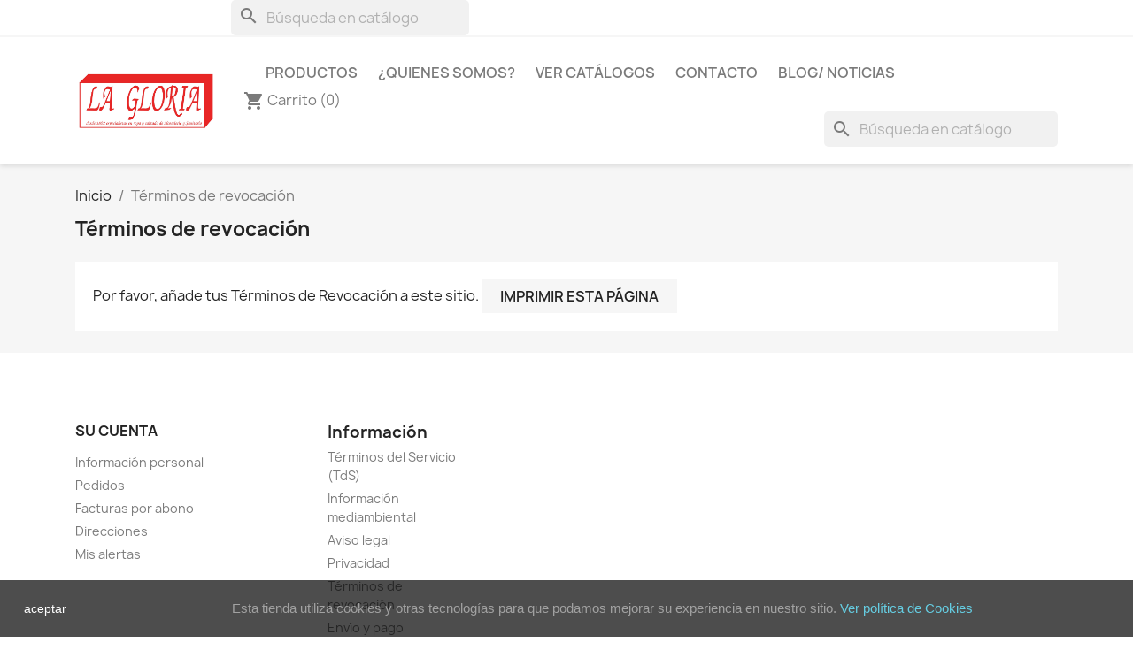

--- FILE ---
content_type: text/html; charset=utf-8
request_url: https://www.la-gloria.net/tienda/content/12-aeu-legal-revocation-terms
body_size: 8258
content:
<!doctype html>
<html lang="es-ES">

  <head>
    
      
  <meta charset="utf-8">


  <meta http-equiv="x-ua-compatible" content="ie=edge">



  <title>Términos de revocación</title>
  
    
  
  <meta name="description" content="">
  <meta name="keywords" content="">
      <meta name="robots" content="noindex">
      
      
  
  
    <script type="application/ld+json">
  {
    "@context": "https://schema.org",
    "@type": "Organization",
    "name" : "La Gloria",
    "url" : "https://www.la-gloria.net/tienda/",
          "logo": {
        "@type": "ImageObject",
        "url":"https://www.la-gloria.net/tienda/img/la-gloria-logo-1445179546.jpg"
      }
      }
</script>

<script type="application/ld+json">
  {
    "@context": "https://schema.org",
    "@type": "WebPage",
    "isPartOf": {
      "@type": "WebSite",
      "url":  "https://www.la-gloria.net/tienda/",
      "name": "La Gloria"
    },
    "name": "Términos de revocación",
    "url":  "https://www.la-gloria.net/tienda/content/12-aeu-legal-revocation-terms"
  }
</script>


  <script type="application/ld+json">
    {
      "@context": "https://schema.org",
      "@type": "BreadcrumbList",
      "itemListElement": [
                  {
            "@type": "ListItem",
            "position": 1,
            "name": "Inicio",
            "item": "https://www.la-gloria.net/tienda/"
          },                  {
            "@type": "ListItem",
            "position": 2,
            "name": "Términos de revocación",
            "item": "https://www.la-gloria.net/tienda/content/12-aeu-legal-revocation-terms"
          }              ]
    }
  </script>
  
  
  
  
  
    
  

  
    <meta property="og:title" content="Términos de revocación" />
    <meta property="og:description" content="" />
    <meta property="og:url" content="https://www.la-gloria.net/tienda/content/12-aeu-legal-revocation-terms" />
    <meta property="og:site_name" content="La Gloria" />
    <meta property="og:type" content="website" />    



  <meta name="viewport" content="width=device-width, initial-scale=1">



  <link rel="icon" type="image/vnd.microsoft.icon" href="https://www.la-gloria.net/tienda/img/favicon.jpg?1760001928">
  <link rel="shortcut icon" type="image/x-icon" href="https://www.la-gloria.net/tienda/img/favicon.jpg?1760001928">



    <link rel="stylesheet" href="https://www.la-gloria.net/tienda/themes/classic/assets/css/theme.css" type="text/css" media="all">
  <link rel="stylesheet" href="https://www.la-gloria.net/tienda/modules/ps_searchbar/ps_searchbar.css" type="text/css" media="all">
  <link rel="stylesheet" href="https://www.la-gloria.net/tienda/modules/paypal/views/css/paypal_fo.css" type="text/css" media="all">
  <link rel="stylesheet" href="https://www.la-gloria.net/tienda/modules/productcomments/views/css/productcomments.css" type="text/css" media="all">
  <link rel="stylesheet" href="https://www.la-gloria.net/tienda/js/jquery/ui/themes/base/minified/jquery-ui.min.css" type="text/css" media="all">
  <link rel="stylesheet" href="https://www.la-gloria.net/tienda/js/jquery/ui/themes/base/minified/jquery.ui.theme.min.css" type="text/css" media="all">
  <link rel="stylesheet" href="https://www.la-gloria.net/tienda/modules/blockwishlist/public/wishlist.css" type="text/css" media="all">
  <link rel="stylesheet" href="https://www.la-gloria.net/tienda/js/jquery/plugins/growl/jquery.growl.css" type="text/css" media="all">
  <link rel="stylesheet" href="https://www.la-gloria.net/tienda/modules/ps_imageslider/css/homeslider.css" type="text/css" media="all">
  <link rel="stylesheet" href="https://www.la-gloria.net/tienda/modules/ps_legalcompliance/views/css/aeuc_front.css" type="text/css" media="all">
  <link rel="stylesheet" href="https://www.la-gloria.net/tienda/modules/ps_legalcompliance/views/css/aeuc_print.css" type="text/css" media="print">




  

  <script type="text/javascript">
        var blockwishlistController = "https:\/\/www.la-gloria.net\/tienda\/module\/blockwishlist\/action";
        var prestashop = {"cart":{"products":[],"totals":{"total":{"type":"total","label":"Total","amount":0,"value":"0,00\u00a0\u20ac"},"total_including_tax":{"type":"total","label":"Total (impuestos incl.)","amount":0,"value":"0,00\u00a0\u20ac"},"total_excluding_tax":{"type":"total","label":"Total (impuestos excl.)","amount":0,"value":"0,00\u00a0\u20ac"}},"subtotals":{"products":{"type":"products","label":"Subtotal","amount":0,"value":"0,00\u00a0\u20ac"},"discounts":null,"shipping":{"type":"shipping","label":"Transporte","amount":0,"value":""},"tax":{"type":"tax","label":"Impuestos incluidos","amount":0,"value":"0,00\u00a0\u20ac"}},"products_count":0,"summary_string":"0 art\u00edculos","vouchers":{"allowed":0,"added":[]},"discounts":[],"minimalPurchase":0,"minimalPurchaseRequired":""},"currency":{"id":1,"name":"Euro","iso_code":"EUR","iso_code_num":"978","sign":"\u20ac"},"customer":{"lastname":null,"firstname":null,"email":null,"birthday":null,"newsletter":null,"newsletter_date_add":null,"optin":null,"website":null,"company":null,"siret":null,"ape":null,"is_logged":false,"gender":{"type":null,"name":null},"addresses":[]},"language":{"name":"Espa\u00f1ol (Spanish)","iso_code":"es","locale":"es-ES","language_code":"es-es","is_rtl":"0","date_format_lite":"d\/m\/Y","date_format_full":"d\/m\/Y H:i:s","id":3},"page":{"title":"","canonical":null,"meta":{"title":"T\u00e9rminos de revocaci\u00f3n","description":"","keywords":"","robots":"noindex"},"page_name":"cms","body_classes":{"lang-es":true,"lang-rtl":false,"country-ES":true,"currency-EUR":true,"layout-full-width":true,"page-cms":true,"tax-display-enabled":true,"cms-id-12":true},"admin_notifications":[]},"shop":{"name":"La Gloria","logo":"https:\/\/www.la-gloria.net\/tienda\/img\/la-gloria-logo-1445179546.jpg","stores_icon":"https:\/\/www.la-gloria.net\/tienda\/img\/logo_stores.gif","favicon":"https:\/\/www.la-gloria.net\/tienda\/img\/favicon.jpg"},"urls":{"base_url":"https:\/\/www.la-gloria.net\/tienda\/","current_url":"https:\/\/www.la-gloria.net\/tienda\/content\/12-aeu-legal-revocation-terms","shop_domain_url":"https:\/\/www.la-gloria.net","img_ps_url":"https:\/\/www.la-gloria.net\/tienda\/img\/","img_cat_url":"https:\/\/www.la-gloria.net\/tienda\/img\/c\/","img_lang_url":"https:\/\/www.la-gloria.net\/tienda\/img\/l\/","img_prod_url":"https:\/\/www.la-gloria.net\/tienda\/img\/p\/","img_manu_url":"https:\/\/www.la-gloria.net\/tienda\/img\/m\/","img_sup_url":"https:\/\/www.la-gloria.net\/tienda\/img\/su\/","img_ship_url":"https:\/\/www.la-gloria.net\/tienda\/img\/s\/","img_store_url":"https:\/\/www.la-gloria.net\/tienda\/img\/st\/","img_col_url":"https:\/\/www.la-gloria.net\/tienda\/img\/co\/","img_url":"https:\/\/www.la-gloria.net\/tienda\/themes\/classic\/assets\/img\/","css_url":"https:\/\/www.la-gloria.net\/tienda\/themes\/classic\/assets\/css\/","js_url":"https:\/\/www.la-gloria.net\/tienda\/themes\/classic\/assets\/js\/","pic_url":"https:\/\/www.la-gloria.net\/tienda\/upload\/","pages":{"address":"https:\/\/www.la-gloria.net\/tienda\/direccion","addresses":"https:\/\/www.la-gloria.net\/tienda\/direcciones","authentication":"https:\/\/www.la-gloria.net\/tienda\/autenticacion","cart":"https:\/\/www.la-gloria.net\/tienda\/carro-de-la-compra","category":"https:\/\/www.la-gloria.net\/tienda\/index.php?controller=category","cms":"https:\/\/www.la-gloria.net\/tienda\/index.php?controller=cms","contact":"https:\/\/www.la-gloria.net\/tienda\/contactenos","discount":"https:\/\/www.la-gloria.net\/tienda\/descuento","guest_tracking":"https:\/\/www.la-gloria.net\/tienda\/estado-pedido","history":"https:\/\/www.la-gloria.net\/tienda\/historial-de-pedidos","identity":"https:\/\/www.la-gloria.net\/tienda\/identidad","index":"https:\/\/www.la-gloria.net\/tienda\/","my_account":"https:\/\/www.la-gloria.net\/tienda\/mi-cuenta","order_confirmation":"https:\/\/www.la-gloria.net\/tienda\/index.php?controller=order-confirmation","order_detail":"https:\/\/www.la-gloria.net\/tienda\/index.php?controller=order-detail","order_follow":"https:\/\/www.la-gloria.net\/tienda\/devolucion-de-productos","order":"https:\/\/www.la-gloria.net\/tienda\/carrito","order_return":"https:\/\/www.la-gloria.net\/tienda\/index.php?controller=order-return","order_slip":"https:\/\/www.la-gloria.net\/tienda\/vales","pagenotfound":"https:\/\/www.la-gloria.net\/tienda\/pagina-no-encuentra","password":"https:\/\/www.la-gloria.net\/tienda\/contrasena-olvidado","pdf_invoice":"https:\/\/www.la-gloria.net\/tienda\/index.php?controller=pdf-invoice","pdf_order_return":"https:\/\/www.la-gloria.net\/tienda\/index.php?controller=pdf-order-return","pdf_order_slip":"https:\/\/www.la-gloria.net\/tienda\/index.php?controller=pdf-order-slip","prices_drop":"https:\/\/www.la-gloria.net\/tienda\/promocion","product":"https:\/\/www.la-gloria.net\/tienda\/index.php?controller=product","search":"https:\/\/www.la-gloria.net\/tienda\/buscar","sitemap":"https:\/\/www.la-gloria.net\/tienda\/mapa-del-sitio","stores":"https:\/\/www.la-gloria.net\/tienda\/tiendas","supplier":"https:\/\/www.la-gloria.net\/tienda\/proveedores","register":"https:\/\/www.la-gloria.net\/tienda\/autenticacion?create_account=1","order_login":"https:\/\/www.la-gloria.net\/tienda\/carrito?login=1"},"alternative_langs":[],"theme_assets":"\/tienda\/themes\/classic\/assets\/","actions":{"logout":"https:\/\/www.la-gloria.net\/tienda\/?mylogout="},"no_picture_image":{"bySize":{"small":{"url":"https:\/\/www.la-gloria.net\/tienda\/img\/p\/es-default-small.jpg","width":45,"height":45},"cart_default":{"url":"https:\/\/www.la-gloria.net\/tienda\/img\/p\/es-default-cart_default.jpg","width":80,"height":80},"medium":{"url":"https:\/\/www.la-gloria.net\/tienda\/img\/p\/es-default-medium.jpg","width":80,"height":80},"small_default":{"url":"https:\/\/www.la-gloria.net\/tienda\/img\/p\/es-default-small_default.jpg","width":98,"height":98},"medium_default":{"url":"https:\/\/www.la-gloria.net\/tienda\/img\/p\/es-default-medium_default.jpg","width":125,"height":125},"home":{"url":"https:\/\/www.la-gloria.net\/tienda\/img\/p\/es-default-home.jpg","width":129,"height":129},"home_default":{"url":"https:\/\/www.la-gloria.net\/tienda\/img\/p\/es-default-home_default.jpg","width":250,"height":250},"large":{"url":"https:\/\/www.la-gloria.net\/tienda\/img\/p\/es-default-large.jpg","width":300,"height":300},"large_default":{"url":"https:\/\/www.la-gloria.net\/tienda\/img\/p\/es-default-large_default.jpg","width":458,"height":458},"thickbox":{"url":"https:\/\/www.la-gloria.net\/tienda\/img\/p\/es-default-thickbox.jpg","width":600,"height":600},"thickbox_default":{"url":"https:\/\/www.la-gloria.net\/tienda\/img\/p\/es-default-thickbox_default.jpg","width":800,"height":800}},"small":{"url":"https:\/\/www.la-gloria.net\/tienda\/img\/p\/es-default-small.jpg","width":45,"height":45},"medium":{"url":"https:\/\/www.la-gloria.net\/tienda\/img\/p\/es-default-home.jpg","width":129,"height":129},"large":{"url":"https:\/\/www.la-gloria.net\/tienda\/img\/p\/es-default-thickbox_default.jpg","width":800,"height":800},"legend":""}},"configuration":{"display_taxes_label":true,"display_prices_tax_incl":true,"is_catalog":false,"show_prices":true,"opt_in":{"partner":true},"quantity_discount":{"type":"discount","label":"Descuento unitario"},"voucher_enabled":0,"return_enabled":0},"field_required":[],"breadcrumb":{"links":[{"title":"Inicio","url":"https:\/\/www.la-gloria.net\/tienda\/"},{"title":"T\u00e9rminos de revocaci\u00f3n","url":"https:\/\/www.la-gloria.net\/tienda\/content\/12-aeu-legal-revocation-terms"}],"count":2},"link":{"protocol_link":"https:\/\/","protocol_content":"https:\/\/"},"time":1769029396,"static_token":"f509175a4cf55d91bcff7953c38991a1","token":"297d23779e123bb3d63fef2bf5cd13c3","debug":false};
        var productsAlreadyTagged = [];
        var removeFromWishlistUrl = "https:\/\/www.la-gloria.net\/tienda\/module\/blockwishlist\/action?action=deleteProductFromWishlist";
        var wishlistAddProductToCartUrl = "https:\/\/www.la-gloria.net\/tienda\/module\/blockwishlist\/action?action=addProductToCart";
        var wishlistUrl = "https:\/\/www.la-gloria.net\/tienda\/module\/blockwishlist\/view";
      </script>



  



    
  </head>

  <body id="cms" class="lang-es country-es currency-eur layout-full-width page-cms tax-display-enabled cms-id-12">

    
      
    

    <main>
      
              

      <header id="header">
        
          
  <div class="header-banner">
    
  </div>



  <nav class="header-nav">
    <div class="container">
      <div class="row">
        <div class="hidden-sm-down">
          <div class="col-md-5 col-xs-12">
            <div id="search_widget" class="search-widgets" data-search-controller-url="//www.la-gloria.net/tienda/buscar">
  <form method="get" action="//www.la-gloria.net/tienda/buscar">
    <input type="hidden" name="controller" value="search">
    <i class="material-icons search" aria-hidden="true">search</i>
    <input type="text" name="s" value="" placeholder="Búsqueda en catálogo" aria-label="Buscar">
    <i class="material-icons clear" aria-hidden="true">clear</i>
  </form>
</div>

          </div>
          <div class="col-md-7 right-nav">
              
          </div>
        </div>
        <div class="hidden-md-up text-sm-center mobile">
          <div class="float-xs-left" id="menu-icon">
            <i class="material-icons d-inline">&#xE5D2;</i>
          </div>
          <div class="float-xs-right" id="_mobile_cart"></div>
          <div class="float-xs-right" id="_mobile_user_info"></div>
          <div class="top-logo" id="_mobile_logo"></div>
          <div class="clearfix"></div>
        </div>
      </div>
    </div>
  </nav>



  <div class="header-top">
    <div class="container">
       <div class="row">
        <div class="col-md-2 hidden-sm-down" id="_desktop_logo">
                                    
  <a href="https://www.la-gloria.net/tienda/">
    <img
      class="logo img-fluid"
      src="https://www.la-gloria.net/tienda/img/la-gloria-logo-1445179546.jpg"
      alt="La Gloria"
      width="314"
      height="146">
  </a>

                              </div>
        <div class="header-top-right col-md-10 col-sm-12 position-static">
          

<div class="menu js-top-menu position-static hidden-sm-down" id="_desktop_top_menu">
    
          <ul class="top-menu" id="top-menu" data-depth="0">
                    <li class="category" id="category-1">
                          <a
                class="dropdown-item"
                href="https://www.la-gloria.net/tienda/" data-depth="0"
                              >
                                                                      <span class="float-xs-right hidden-md-up">
                    <span data-target="#top_sub_menu_8336" data-toggle="collapse" class="navbar-toggler collapse-icons">
                      <i class="material-icons add">&#xE313;</i>
                      <i class="material-icons remove">&#xE316;</i>
                    </span>
                  </span>
                                Productos
              </a>
                            <div  class="popover sub-menu js-sub-menu collapse" id="top_sub_menu_8336">
                
          <ul class="top-menu"  data-depth="1">
                    <li class="category" id="category-5">
                          <a
                class="dropdown-item dropdown-submenu"
                href="https://www.la-gloria.net/tienda/5-hosteleria-cocina" data-depth="1"
                              >
                                                                      <span class="float-xs-right hidden-md-up">
                    <span data-target="#top_sub_menu_26801" data-toggle="collapse" class="navbar-toggler collapse-icons">
                      <i class="material-icons add">&#xE313;</i>
                      <i class="material-icons remove">&#xE316;</i>
                    </span>
                  </span>
                                HOSTELERÍA COCINA
              </a>
                            <div  class="collapse" id="top_sub_menu_26801">
                
          <ul class="top-menu"  data-depth="2">
                    <li class="category" id="category-11">
                          <a
                class="dropdown-item"
                href="https://www.la-gloria.net/tienda/11-chaquetas" data-depth="2"
                              >
                                CHAQUETAS
              </a>
                          </li>
                    <li class="category" id="category-12">
                          <a
                class="dropdown-item"
                href="https://www.la-gloria.net/tienda/12-pantalones" data-depth="2"
                              >
                                PANTALONES
              </a>
                          </li>
              </ul>
    
              </div>
                          </li>
                    <li class="category" id="category-9">
                          <a
                class="dropdown-item dropdown-submenu"
                href="https://www.la-gloria.net/tienda/9-calzado" data-depth="1"
                              >
                                CALZADO
              </a>
                          </li>
                    <li class="category" id="category-6">
                          <a
                class="dropdown-item dropdown-submenu"
                href="https://www.la-gloria.net/tienda/6-hosteleria-sala" data-depth="1"
                              >
                                                                      <span class="float-xs-right hidden-md-up">
                    <span data-target="#top_sub_menu_74525" data-toggle="collapse" class="navbar-toggler collapse-icons">
                      <i class="material-icons add">&#xE313;</i>
                      <i class="material-icons remove">&#xE316;</i>
                    </span>
                  </span>
                                HOSTELERÍA SALA
              </a>
                            <div  class="collapse" id="top_sub_menu_74525">
                
          <ul class="top-menu"  data-depth="2">
                    <li class="category" id="category-13">
                          <a
                class="dropdown-item"
                href="https://www.la-gloria.net/tienda/13-camisas" data-depth="2"
                              >
                                CAMISAS
              </a>
                          </li>
                    <li class="category" id="category-14">
                          <a
                class="dropdown-item"
                href="https://www.la-gloria.net/tienda/14-pantalones" data-depth="2"
                              >
                                PANTALONES
              </a>
                          </li>
                    <li class="category" id="category-15">
                          <a
                class="dropdown-item"
                href="https://www.la-gloria.net/tienda/15-chalecos" data-depth="2"
                              >
                                CHALECOS
              </a>
                          </li>
                    <li class="category" id="category-16">
                          <a
                class="dropdown-item"
                href="https://www.la-gloria.net/tienda/16-americanas" data-depth="2"
                              >
                                AMERICANAS
              </a>
                          </li>
                    <li class="category" id="category-17">
                          <a
                class="dropdown-item"
                href="https://www.la-gloria.net/tienda/17-polos-y-camisetas" data-depth="2"
                              >
                                POLOS Y CAMISETAS
              </a>
                          </li>
              </ul>
    
              </div>
                          </li>
                    <li class="category" id="category-7">
                          <a
                class="dropdown-item dropdown-submenu"
                href="https://www.la-gloria.net/tienda/7-sanitario" data-depth="1"
                              >
                                                                      <span class="float-xs-right hidden-md-up">
                    <span data-target="#top_sub_menu_30014" data-toggle="collapse" class="navbar-toggler collapse-icons">
                      <i class="material-icons add">&#xE313;</i>
                      <i class="material-icons remove">&#xE316;</i>
                    </span>
                  </span>
                                SANITARIO
              </a>
                            <div  class="collapse" id="top_sub_menu_30014">
                
          <ul class="top-menu"  data-depth="2">
                    <li class="category" id="category-18">
                          <a
                class="dropdown-item"
                href="https://www.la-gloria.net/tienda/18-batas" data-depth="2"
                              >
                                BATAS
              </a>
                          </li>
                    <li class="category" id="category-19">
                          <a
                class="dropdown-item"
                href="https://www.la-gloria.net/tienda/19-casacas" data-depth="2"
                              >
                                CASACAS
              </a>
                          </li>
                    <li class="category" id="category-20">
                          <a
                class="dropdown-item"
                href="https://www.la-gloria.net/tienda/20-pantalones" data-depth="2"
                              >
                                PANTALONES
              </a>
                          </li>
              </ul>
    
              </div>
                          </li>
                    <li class="category" id="category-10">
                          <a
                class="dropdown-item dropdown-submenu"
                href="https://www.la-gloria.net/tienda/10-complementos" data-depth="1"
                              >
                                                                      <span class="float-xs-right hidden-md-up">
                    <span data-target="#top_sub_menu_45828" data-toggle="collapse" class="navbar-toggler collapse-icons">
                      <i class="material-icons add">&#xE313;</i>
                      <i class="material-icons remove">&#xE316;</i>
                    </span>
                  </span>
                                COMPLEMENTOS
              </a>
                            <div  class="collapse" id="top_sub_menu_45828">
                
          <ul class="top-menu"  data-depth="2">
                    <li class="category" id="category-25">
                          <a
                class="dropdown-item"
                href="https://www.la-gloria.net/tienda/25-gorros" data-depth="2"
                              >
                                GORROS
              </a>
                          </li>
                    <li class="category" id="category-26">
                          <a
                class="dropdown-item"
                href="https://www.la-gloria.net/tienda/26-delantales" data-depth="2"
                              >
                                DELANTALES
              </a>
                          </li>
                    <li class="category" id="category-27">
                          <a
                class="dropdown-item"
                href="https://www.la-gloria.net/tienda/27-lazos-y-corbatas" data-depth="2"
                              >
                                LAZOS Y CORBATAS
              </a>
                          </li>
                    <li class="category" id="category-28">
                          <a
                class="dropdown-item"
                href="https://www.la-gloria.net/tienda/28-complementos-panos" data-depth="2"
                              >
                                PAÑOS
              </a>
                          </li>
                    <li class="category" id="category-29">
                          <a
                class="dropdown-item"
                href="https://www.la-gloria.net/tienda/29-calcetines-y-plantillas" data-depth="2"
                              >
                                CALCETINES Y PLANTILLAS
              </a>
                          </li>
                    <li class="category" id="category-30">
                          <a
                class="dropdown-item"
                href="https://www.la-gloria.net/tienda/30-guantes" data-depth="2"
                              >
                                GUANTES
              </a>
                          </li>
                    <li class="category" id="category-31">
                          <a
                class="dropdown-item"
                href="https://www.la-gloria.net/tienda/31-botones" data-depth="2"
                              >
                                BOTONES
              </a>
                          </li>
              </ul>
    
              </div>
                          </li>
                    <li class="category" id="category-32">
                          <a
                class="dropdown-item dropdown-submenu"
                href="https://www.la-gloria.net/tienda/32-bordados-vinilos" data-depth="1"
                              >
                                BORDADOS y VINILOS
              </a>
                          </li>
                    <li class="category" id="category-8">
                          <a
                class="dropdown-item dropdown-submenu"
                href="https://www.la-gloria.net/tienda/8-laboral" data-depth="1"
                              >
                                                                      <span class="float-xs-right hidden-md-up">
                    <span data-target="#top_sub_menu_37044" data-toggle="collapse" class="navbar-toggler collapse-icons">
                      <i class="material-icons add">&#xE313;</i>
                      <i class="material-icons remove">&#xE316;</i>
                    </span>
                  </span>
                                LABORAL
              </a>
                            <div  class="collapse" id="top_sub_menu_37044">
                
          <ul class="top-menu"  data-depth="2">
                    <li class="category" id="category-21">
                          <a
                class="dropdown-item"
                href="https://www.la-gloria.net/tienda/21-batas-servicio" data-depth="2"
                              >
                                BATAS SERVICIO
              </a>
                          </li>
                    <li class="category" id="category-22">
                          <a
                class="dropdown-item"
                href="https://www.la-gloria.net/tienda/22-batas-profesoras" data-depth="2"
                              >
                                BATAS PROFESORAS
              </a>
                          </li>
                    <li class="category" id="category-23">
                          <a
                class="dropdown-item"
                href="https://www.la-gloria.net/tienda/23-monos-cazadoras" data-depth="2"
                              >
                                MONOS, CAZADORAS
              </a>
                          </li>
                    <li class="category" id="category-24">
                          <a
                class="dropdown-item"
                href="https://www.la-gloria.net/tienda/24-laboral-pantalones" data-depth="2"
                              >
                                Laboral PANTALONES
              </a>
                          </li>
              </ul>
    
              </div>
                          </li>
              </ul>
    
              </div>
                          </li>
                    <li class="link" id="lnk-quienes-somos">
                          <a
                class="dropdown-item"
                href="http://www.la-gloria.net/quienes-somos/" data-depth="0"
                              >
                                ¿Quienes Somos?
              </a>
                          </li>
                    <li class="link" id="lnk-ver-catálogos">
                          <a
                class="dropdown-item"
                href="http://www.la-gloria.net/ver-catalogos/" data-depth="0"
                              >
                                Ver Catálogos
              </a>
                          </li>
                    <li class="link" id="lnk-contacto">
                          <a
                class="dropdown-item"
                href="http://www.la-gloria.net/tienda/contactenos" data-depth="0"
                              >
                                Contacto
              </a>
                          </li>
                    <li class="link" id="lnk-blog-noticias">
                          <a
                class="dropdown-item"
                href="http://www.la-gloria.net/blog" data-depth="0"
                              >
                                Blog/ Noticias
              </a>
                          </li>
              </ul>
    
    <div class="clearfix"></div>
</div>
<div id="_desktop_cart">
  <div class="blockcart cart-preview inactive" data-refresh-url="//www.la-gloria.net/tienda/module/ps_shoppingcart/ajax">
    <div class="header">
              <i class="material-icons shopping-cart" aria-hidden="true">shopping_cart</i>
        <span class="hidden-sm-down">Carrito</span>
        <span class="cart-products-count">(0)</span>
          </div>
  </div>
</div>
<div id="search_widget" class="search-widgets" data-search-controller-url="//www.la-gloria.net/tienda/buscar">
  <form method="get" action="//www.la-gloria.net/tienda/buscar">
    <input type="hidden" name="controller" value="search">
    <i class="material-icons search" aria-hidden="true">search</i>
    <input type="text" name="s" value="" placeholder="Búsqueda en catálogo" aria-label="Buscar">
    <i class="material-icons clear" aria-hidden="true">clear</i>
  </form>
</div>

        </div>
      </div>
      <div id="mobile_top_menu_wrapper" class="row hidden-md-up" style="display:none;">
        <div class="js-top-menu mobile" id="_mobile_top_menu"></div>
        <div class="js-top-menu-bottom">
          <div id="_mobile_currency_selector"></div>
          <div id="_mobile_language_selector"></div>
          <div id="_mobile_contact_link"></div>
        </div>
      </div>
    </div>
  </div>
  

        
      </header>

      <section id="wrapper">
        
          
<aside id="notifications">
  <div class="container">
    
    
    
      </div>
</aside>
        

        
        <div class="container">
          
            <nav data-depth="2" class="breadcrumb hidden-sm-down">
  <ol>
    
              
          <li>
                          <a href="https://www.la-gloria.net/tienda/"><span>Inicio</span></a>
                      </li>
        
              
          <li>
                          <span>Términos de revocación</span>
                      </li>
        
          
  </ol>
</nav>
          

          

          
  <div id="content-wrapper" class="js-content-wrapper">
    
    

  <section id="main">

    
      
        <header class="page-header">
          <h1>
  Términos de revocación
</h1>
        </header>
      
    

    
  <section id="content" class="page-content page-cms page-cms-12">

    
      Por favor, añade tus Términos de Revocación a este sitio.
    

    
      
    

    
      	<input type="submit" name="printCMSPage" value="Imprimir esta página" class="btn btn-secondary" onclick="window.print()" />

    

  </section>


    
      <footer class="page-footer">
        
          <!-- Footer content -->
        
      </footer>
    

  </section>


    
  </div>


          
        </div>
        
      </section>

      <footer id="footer" class="js-footer">
        
          <div class="container">
  <div class="row">
    
      
    
  </div>
</div>
<div class="footer-container">
  <div class="container">
    <div class="row">
      
        <div id="block_myaccount_infos" class="col-md-3 links wrapper">
  <p class="h3 myaccount-title hidden-sm-down">
    <a class="text-uppercase" href="https://www.la-gloria.net/tienda/mi-cuenta" rel="nofollow">
      Su cuenta
    </a>
  </p>
  <div class="title clearfix hidden-md-up" data-target="#footer_account_list" data-toggle="collapse">
    <span class="h3">Su cuenta</span>
    <span class="float-xs-right">
      <span class="navbar-toggler collapse-icons">
        <i class="material-icons add">&#xE313;</i>
        <i class="material-icons remove">&#xE316;</i>
      </span>
    </span>
  </div>
  <ul class="account-list collapse" id="footer_account_list">
            <li>
          <a href="https://www.la-gloria.net/tienda/identidad" title="Información personal" rel="nofollow">
            Información personal
          </a>
        </li>
            <li>
          <a href="https://www.la-gloria.net/tienda/historial-de-pedidos" title="Pedidos" rel="nofollow">
            Pedidos
          </a>
        </li>
            <li>
          <a href="https://www.la-gloria.net/tienda/vales" title="Facturas por abono" rel="nofollow">
            Facturas por abono
          </a>
        </li>
            <li>
          <a href="https://www.la-gloria.net/tienda/direcciones" title="Direcciones" rel="nofollow">
            Direcciones
          </a>
        </li>
        <li>
  <a href="//www.la-gloria.net/tienda/module/ps_emailalerts/account" title="Mis alertas">
    Mis alertas
  </a>
</li>

	</ul>
</div>
<div class="col-md-2 links wrapper">
  <h3 class="hidden-sm-down">Información</h3>
  <div class="title clearfix hidden-md-up" data-target="#footer_eu_about_us_list" data-toggle="collapse">
    <span class="h3">Información</span>
    <span class="float-xs-right">
      <span class="navbar-toggler collapse-icons">
        <i class="material-icons add">&#xE313;</i>
        <i class="material-icons remove">&#xE316;</i>
      </span>
    </span>
  </div>
  <ul class="collapse" id="footer_eu_about_us_list">
          <li>
        <a href="https://www.la-gloria.net/tienda/content/11-aeu-legal-terms-of-service-tos" class="cms-page-link" title="" id="cms-page-11"> Términos del Servicio (TdS) </a>
      </li>
          <li>
        <a href="https://www.la-gloria.net/tienda/content/15-aeu-legal-environmental-notice" class="cms-page-link" title="" id="cms-page-15"> Información mediambiental </a>
      </li>
          <li>
        <a href="https://www.la-gloria.net/tienda/content/10-aeu-legal-legal-notice" class="cms-page-link" title="" id="cms-page-10"> Aviso legal </a>
      </li>
          <li>
        <a href="https://www.la-gloria.net/tienda/content/13-aeu-legal-privacy" class="cms-page-link" title="" id="cms-page-13"> Privacidad </a>
      </li>
          <li>
        <a href="https://www.la-gloria.net/tienda/content/12-aeu-legal-revocation-terms" class="cms-page-link" title="" id="cms-page-12"> Términos de revocación </a>
      </li>
          <li>
        <a href="https://www.la-gloria.net/tienda/content/14-aeu-legal-shipping-and-payment" class="cms-page-link" title="" id="cms-page-14"> Envío y pago </a>
      </li>
      </ul>
</div>
<script>
    
    function setcook() {
        var nazwa = 'cookie_ue';
        var wartosc = '1';
        var expire = new Date();
        expire.setMonth(expire.getMonth() + 12);
        document.cookie = nazwa + "=" + escape(wartosc) + ";path=/;" + ((expire == null) ? "" : ("; expires=" + expire.toGMTString()))
    }

    
        

    
        
        function closeUeNotify() {
                        $('#cookieNotice').animate(
                    {bottom: '-200px'},
                    2500, function () {
                        $('#cookieNotice').hide();
                    });
            setcook();
                    }
    
        
    
</script>
<style>
    
    .closeFontAwesome:before {
        content: "\f00d";
        font-family: "FontAwesome";
        display: inline-block;
        font-size: 23px;
        line-height: 23px;
        color: #FFFFFF;
        padding-right: 15px;
        cursor: pointer;
    }

    .closeButtonNormal {
         display: block; 
        text-align: center;
        padding: 2px 5px;
        border-radius: 2px;
        color: #FFFFFF;
        background: #000000;
        cursor: pointer;
    }

    #cookieNotice p {
        margin: 0px;
        padding: 0px;
    }


    #cookieNoticeContent {
        
                    padding:20px;
                
    }

    
</style>
<div id="cookieNotice" style=" width: 100%; position: fixed; bottom:0px; box-shadow: 0px 0 10px 0 #FFFFFF; background: #000000; z-index: 9999; font-size: 14px; line-height: 1.3em; font-family: arial; left: 0px; text-align:center; color:#FFF; opacity: 0.7 ">
    <div id="cookieNoticeContent" style="position:relative; margin:auto; width:100%; display:block;">
        <table style="width:100%;">
            <tr>
                            <td style="width:80px; vertical-align:middle; padding-right:20px; text-align:left;">
                                            <span class="closeButtonNormal" onclick="closeUeNotify()">aceptar</span>
                                    </td>
                        <td style="text-align:center;">
                <p>Esta tienda utiliza cookies y otras tecnologías para que podamos mejorar su experiencia en nuestro sitio. <a href="http://www.la-gloria.net/politica-de-cookies/">Ver política de Cookies</a></p>
            </td>
                        </tr>
            <tr>
                            </tr>
        </table>
    </div>
</div>  <div
  class="wishlist-add-to"
  data-url="https://www.la-gloria.net/tienda/module/blockwishlist/action?action=getAllWishlist"
>
  <div
    class="wishlist-modal modal fade"
    
      :class="{show: !isHidden}"
    
    tabindex="-1"
    role="dialog"
    aria-modal="true"
  >
    <div class="modal-dialog modal-dialog-centered" role="document">
      <div class="modal-content">
        <div class="modal-header">
          <h5 class="modal-title">
            Añadir a la lista de deseos
          </h5>
          <button
            type="button"
            class="close"
            @click="toggleModal"
            data-dismiss="modal"
            aria-label="Close"
          >
            <span aria-hidden="true">×</span>
          </button>
        </div>

        <div class="modal-body">
          <choose-list
            @hide="toggleModal"
            :product-id="productId"
            :product-attribute-id="productAttributeId"
            :quantity="quantity"
            url="https://www.la-gloria.net/tienda/module/blockwishlist/action?action=getAllWishlist"
            add-url="https://www.la-gloria.net/tienda/module/blockwishlist/action?action=addProductToWishlist"
            empty-text="No se encontró ninguna lista."
          ></choose-list>
        </div>

        <div class="modal-footer">
          <a @click="openNewWishlistModal" class="wishlist-add-to-new text-primary">
            <i class="material-icons">add_circle_outline</i> Crear nueva lista
          </a>
        </div>
      </div>
    </div>
  </div>

  <div 
    class="modal-backdrop fade"
    
      :class="{in: !isHidden}"
    
  >
  </div>
</div>


  <div
  class="wishlist-delete"
      data-delete-list-url="https://www.la-gloria.net/tienda/module/blockwishlist/action?action=deleteWishlist"
        data-delete-product-url="https://www.la-gloria.net/tienda/module/blockwishlist/action?action=deleteProductFromWishlist"
    data-title="Quitar producto de la lista de deseos"
  data-title-list="Eliminar lista de deseos"
  data-placeholder='El producto se eliminará de %nameofthewishlist%.'
  data-cancel-text="Cancelar"
  data-delete-text="Eliminar"
  data-delete-text-list="Eliminar"
>
  <div
    class="wishlist-modal modal fade"
    
      :class="{show: !isHidden}"
    
    tabindex="-1"
    role="dialog"
    aria-modal="true"
  >
    <div class="modal-dialog modal-dialog-centered" role="document">
      <div class="modal-content">
        <div class="modal-header">
          <h5 class="modal-title">((modalTitle))</h5>
          <button
            type="button"
            class="close"
            @click="toggleModal"
            data-dismiss="modal"
            aria-label="Close"
          >
            <span aria-hidden="true">×</span>
          </button>
        </div>
        <div class="modal-body" v-if="productId">
          <p class="modal-text">((confirmMessage))</p> 
        </div>
        <div class="modal-footer">
          <button
            type="button"
            class="modal-cancel btn btn-secondary"
            data-dismiss="modal"
            @click="toggleModal"
          >
            ((cancelText))
          </button>

          <button
            type="button"
            class="btn btn-primary"
            @click="deleteWishlist"
          >
            ((modalDeleteText))
          </button>
        </div>
      </div>
    </div>
  </div>

  <div 
    class="modal-backdrop fade"
    
      :class="{in: !isHidden}"
    
  >
  </div>
</div>

  <div
  class="wishlist-create"
  data-url="https://www.la-gloria.net/tienda/module/blockwishlist/action?action=createNewWishlist"
  data-title="Crear lista de deseos"
  data-label="Nombre de la lista de deseos"
  data-placeholder="Añadir nombre"
  data-cancel-text="Cancelar"
  data-create-text="Crear lista de deseos"
  data-length-text="El título de la lista es demasiado corto"
>
  <div
    class="wishlist-modal modal fade"
    
      :class="{show: !isHidden}"
    
    tabindex="-1"
    role="dialog"
    aria-modal="true"
  >
    <div class="modal-dialog modal-dialog-centered" role="document">
      <div class="modal-content">
        <div class="modal-header">
          <h5 class="modal-title">((title))</h5>
          <button
            type="button"
            class="close"
            @click="toggleModal"
            data-dismiss="modal"
            aria-label="Close"
          >
            <span aria-hidden="true">×</span>
          </button>
        </div>
        <div class="modal-body">
          <div class="form-group form-group-lg">
            <label class="form-control-label" for="input2">((label))</label>
            <input
              type="text"
              class="form-control form-control-lg"
              v-model="value"
              id="input2"
              :placeholder="placeholder"
            />
          </div>
        </div>
        <div class="modal-footer">
          <button
            type="button"
            class="modal-cancel btn btn-secondary"
            data-dismiss="modal"
            @click="toggleModal"
          >
            ((cancelText))
          </button>

          <button
            type="button"
            class="btn btn-primary"
            @click="createWishlist"
          >
            ((createText))
          </button>
        </div>
      </div>
    </div>
  </div>

  <div 
    class="modal-backdrop fade"
    
      :class="{in: !isHidden}"
    
  >
  </div>
</div>

  <div
  class="wishlist-login"
  data-login-text="Iniciar sesión"
  data-cancel-text="Cancelar"
>
  <div
    class="wishlist-modal modal fade"
    
      :class="{show: !isHidden}"
    
    tabindex="-1"
    role="dialog"
    aria-modal="true"
  >
    <div class="modal-dialog modal-dialog-centered" role="document">
      <div class="modal-content">
        <div class="modal-header">
          <h5 class="modal-title">Iniciar sesión</h5>
          <button
            type="button"
            class="close"
            @click="toggleModal"
            data-dismiss="modal"
            aria-label="Close"
          >
            <span aria-hidden="true">×</span>
          </button>
        </div>
        <div class="modal-body">
          <p class="modal-text">Debe iniciar sesión para guardar productos en su lista de deseos.</p>
        </div>
        <div class="modal-footer">
          <button
            type="button"
            class="modal-cancel btn btn-secondary"
            data-dismiss="modal"
            @click="toggleModal"
          >
            ((cancelText))
          </button>

          <a
            type="button"
            class="btn btn-primary"
            :href="prestashop.urls.pages.authentication"
          >
            ((loginText))
          </a>
        </div>
      </div>
    </div>
  </div>

  <div
    class="modal-backdrop fade"
    
      :class="{in: !isHidden}"
    
  >
  </div>
</div>

  <div
    class="wishlist-toast"
    data-rename-wishlist-text="Nombre de la lista de deseos modificado!"
    data-added-wishlist-text="¡Producto añadido a la lista de deseos!"
    data-create-wishlist-text="¡Lista de deseos creada!"
    data-delete-wishlist-text="¡Lista de deseos eliminada!"
    data-copy-text="¡Enlace para compartir copiado!"
    data-delete-product-text="¡Producto eliminado!"
  ></div>

      
    </div>
    <div class="row">
      
        
      
    </div>
    <div class="row">
      <div class="col-md-12">
        <p class="text-sm-center">
          
            <a href="https://www.prestashop.com" target="_blank" rel="noopener noreferrer nofollow">
              © 2026 - tienda online creada con PrestaShop™
            </a>
          
        </p>
      </div>
    </div>
  </div>
</div>
        
      </footer>

    </main>

    
        <script type="text/javascript" src="https://www.la-gloria.net/tienda/themes/core.js" ></script>
  <script type="text/javascript" src="https://www.la-gloria.net/tienda/themes/classic/assets/js/theme.js" ></script>
  <script type="text/javascript" src="https://www.la-gloria.net/tienda/modules/ps_emailalerts/js/mailalerts.js" ></script>
  <script type="text/javascript" src="https://www.la-gloria.net/tienda/modules/productcomments/views/js/jquery.rating.plugin.js" ></script>
  <script type="text/javascript" src="https://www.la-gloria.net/tienda/modules/productcomments/views/js/productListingComments.js" ></script>
  <script type="text/javascript" src="https://www.la-gloria.net/tienda/js/jquery/ui/jquery-ui.min.js" ></script>
  <script type="text/javascript" src="https://www.la-gloria.net/tienda/modules/blockwishlist/public/product.bundle.js" ></script>
  <script type="text/javascript" src="https://www.la-gloria.net/tienda/js/jquery/plugins/growl/jquery.growl.js" ></script>
  <script type="text/javascript" src="https://www.la-gloria.net/tienda/modules/ps_searchbar/ps_searchbar.js" ></script>
  <script type="text/javascript" src="https://www.la-gloria.net/tienda/modules/ps_imageslider/js/responsiveslides.min.js" ></script>
  <script type="text/javascript" src="https://www.la-gloria.net/tienda/modules/ps_imageslider/js/homeslider.js" ></script>
  <script type="text/javascript" src="https://www.la-gloria.net/tienda/modules/ps_productinfo/js/ps_productinfo.js" ></script>
  <script type="text/javascript" src="https://www.la-gloria.net/tienda/modules/ps_shoppingcart/ps_shoppingcart.js" ></script>
  <script type="text/javascript" src="https://www.la-gloria.net/tienda/modules/blockwishlist/public/graphql.js" ></script>
  <script type="text/javascript" src="https://www.la-gloria.net/tienda/modules/blockwishlist/public/vendors.js" ></script>


    

    
      
    
  </body>

</html>